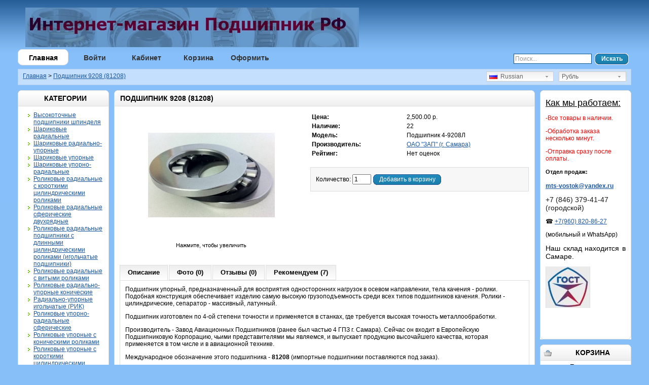

--- FILE ---
content_type: text/html; charset=utf-8
request_url: https://podshipnik-rf.ru/podshipnik-9208.php
body_size: 11577
content:
<?xml version="1.0" encoding="UTF-8"?>
<!DOCTYPE html PUBLIC "-//W3C//DTD XHTML 1.0 Strict//EN" "http://www.w3.org/TR/xhtml1/DTD/xhtml1-strict.dtd">
<html xmlns="http://www.w3.org/1999/xhtml" dir="ltr" lang="ru" xml:lang="ru">
<head>






<title>Подшипник 9208 (81208)</title>
<meta name="keywords" content="Роликовый подшипник, упорный подшипник, подшипник 9208" />
<meta name="description" content="Роликовый упорный подшипник основного конструктивного исполнения 9208. Продажа." />
<base href="https:///podshipnik-rf.ru/" />
<link href="https:///podshipnik-rf.ru/image/data/шариковые подшипники/шариковые радиальные/шариковые двухрядные подшипники/bearing.jpg" rel="icon" />
<link href="https://podshipnik-rf.ru/podshipnik-9208.php" rel="canonical" />
<link rel="stylesheet" type="text/css" href="catalog/view/theme/Moushe/stylesheet/stylesheet.css" />
<!--[if lt IE 7]>
<link rel="stylesheet" type="text/css" href="catalog/view/theme/default/stylesheet/ie6.css" />
<script type="text/javascript" src="catalog/view/javascript/DD_belatedPNG_0.0.8a-min.js"></script>
<script>
DD_belatedPNG.fix('img, #header .div3 a, #content .left, #content .right, .box .top');
</script>
<![endif]-->
<script type="text/javascript" src="catalog/view/javascript/jquery/jquery-1.3.2.min.js"></script>
<script type="text/javascript" src="catalog/view/javascript/jquery/thickbox/thickbox-compressed.js"></script>
<link rel="stylesheet" type="text/css" href="catalog/view/javascript/jquery/thickbox/thickbox.css" />
<script type="text/javascript" src="catalog/view/javascript/jquery/tab.js"></script>
<script type="text/javascript"><!--
function bookmark(url, title) {
	if (window.sidebar) { // firefox
    window.sidebar.addPanel(title, url, "");
	} else if(window.opera && window.print) { // opera
		var elem = document.createElement('a');
		elem.setAttribute('href',url);
		elem.setAttribute('title',title);
		elem.setAttribute('rel','sidebar');
		elem.click();
	} else if(document.all) {// ie
   		window.external.AddFavorite(url, title);
	}
}
//--></script>
</head>
<body>
<div id="container">
<div id="header">
  <div class="div1">
    <div class="div2">
            <a href="https://podshipnik-rf.ru/index.php?route=common/home"><img src="https:///podshipnik-rf.ru/image/data/Подшипники купить.jpg" title="Подшипник РФ: Продажа подшипников отечественных и импортных" alt="Подшипник РФ: Продажа подшипников отечественных и импортных" /></a>
          </div>
    
    <div class="div5">
      <div class="left"></div>
      <div class="right"></div>
      <div class="center">
       
    <div class="div4"><a href="https://podshipnik-rf.ru/index.php?route=common/home" id="tab_home">Главная</a>
            <a href="https:///podshipnik-rf.ru/index.php?route=account/login" id="tab_login">Войти</a>
            <a href="https:///podshipnik-rf.ru/index.php?route=account/account" id="tab_account">Кабинет</a><a href="https://podshipnik-rf.ru/index.php?route=checkout/cart" id="tab_cart">Корзина</a><a href="https:///podshipnik-rf.ru/index.php?route=checkout/shipping" id="tab_checkout">Оформить</a></div>
	    
	   <div id="search">
         <div class="div9">
                  <input type="text" value="Поиск..." id="filter_keyword" onclick="this.value = '';" onkeydown="this.style.color = '#000000'" style="color: #999;" />
                  </div>
         <div class="div10">&nbsp;&nbsp;<a onclick="moduleSearch();" class="button"><span>Искать</span></a></div>
        </div>
				
      </div>
    </div>
	
  </div>
  <div class="div6">
    <div class="left"></div>
    <div class="right"></div>
    <div class="center">
	        <div id="breadcrumb">
                <a href="https://podshipnik-rf.ru/index.php?route=common/home">Главная</a>
                 &gt; <a href="https://podshipnik-rf.ru/podshipnik-9208.php">Подшипник 9208 (81208)</a>
              </div>
      <div class="div7">
                <form action="https://podshipnik-rf.ru/index.php?route=common/home" method="post" enctype="multipart/form-data" id="currency_form">
          <div class="switcher">
                                                                                    <div class="selected"><a>Рубль</a></div>
                                    <div class="option">
                            <a onclick="$('input[name=\'currency_code\']').attr('value', 'EUR'); $('#currency_form').submit();">Euro</a>
                            <a onclick="$('input[name=\'currency_code\']').attr('value', 'USD'); $('#currency_form').submit();">US Dollar</a>
                            <a onclick="$('input[name=\'currency_code\']').attr('value', 'RUB'); $('#currency_form').submit();">Рубль</a>
                          </div>
          </div>
          <div style="display: inline;">
            <input type="hidden" name="currency_code" value="" />
            <input type="hidden" name="redirect" value="https://podshipnik-rf.ru/podshipnik-9208.php" />
          </div>
        </form>
                        <form action="https://podshipnik-rf.ru/index.php?route=common/home" method="post" enctype="multipart/form-data" id="language_form">
          <div class="switcher">
                                    <div class="selected"><a><img src="image/flags/ru.png" alt="Russian" />&nbsp;&nbsp;Russian</a></div>
                                    <div class="option">
                            <a onclick="$('input[name=\'language_code\']').attr('value', 'ru'); $('#language_form').submit();"><img src="image/flags/ru.png" alt="Russian" />&nbsp;&nbsp;Russian</a>
                          </div>
          </div>
          <div>
            <input type="hidden" name="language_code" value="" />
            <input type="hidden" name="redirect" value="https://podshipnik-rf.ru/podshipnik-9208.php" />
          </div>
        </form>
              </div>
    </div>
  </div>
</div>
<script type="text/javascript"><!-- 
function getURLVar(urlVarName) {
	var urlHalves = String(document.location).toLowerCase().split('?');
	var urlVarValue = '';
	
	if (urlHalves[1]) {
		var urlVars = urlHalves[1].split('&');

		for (var i = 0; i <= (urlVars.length); i++) {
			if (urlVars[i]) {
				var urlVarPair = urlVars[i].split('=');
				
				if (urlVarPair[0] && urlVarPair[0] == urlVarName.toLowerCase()) {
					urlVarValue = urlVarPair[1];
				}
			}
		}
	}
	
	return urlVarValue;
} 

$(document).ready(function() {
	route = getURLVar('route');
	
	if (!route) {
		$('#tab_home').addClass('selected');
	} else {
		part = route.split('/');
		
		if (route == 'common/home') {
			$('#tab_home').addClass('selected');
		} else if (route == 'account/login') {
			$('#tab_login').addClass('selected');	
		} else if (part[0] == 'account') {
			$('#tab_account').addClass('selected');
		} else if (route == 'checkout/cart') {
			$('#tab_cart').addClass('selected');
		} else if (part[0] == 'checkout') {
			$('#tab_checkout').addClass('selected');
		} else {
			$('#tab_home').addClass('selected');
		}
	}
});
//--></script>
<script type="text/javascript"><!--
$('#search input').keydown(function(e) {
	if (e.keyCode == 13) {
		moduleSearch();
	}
});

function moduleSearch() {	
	pathArray = location.pathname.split( '/' );
	
	url = 'https://podshipnik-rf.ru/';
		
	url += 'index.php?route=product/search';
		
	var filter_keyword = $('#filter_keyword').attr('value')
	
	if (filter_keyword) {
		url += '&keyword=' + encodeURIComponent(filter_keyword);
	}
	
	var filter_category_id = $('#filter_category_id').attr('value');
	
	if (filter_category_id) {
		url += '&category_id=' + filter_category_id;
	}
	
	location = url;
}
//--></script>
<script type="text/javascript"><!--
$('.switcher').bind('click', function() {
	$(this).find('.option').slideToggle('fast');
});
$('.switcher').bind('mouseleave', function() {
	$(this).find('.option').slideUp('fast');
}); 
//--></script><div id="column_left">
    <div class="box">
  <div class="top">Категории</div>
  <div id="category" class="middle"><ul><li><a href="https://podshipnik-rf.ru/vysokotochnye-podshipniki-shpindelya">Высокоточные подшипники шпинделя</a></li><li><a href="https://podshipnik-rf.ru/podshipniki-kacheniya-sharikovye-radialnye">Шариковые радиальные</a></li><li><a href="https://podshipnik-rf.ru/podshipniki-kacheniya-sharikovye-radialno-upornye">Шариковые радиально-упорные</a></li><li><a href="https://podshipnik-rf.ru/podshipniki-kacheniya-sharikovye-upornye">Шариковые упорные</a></li><li><a href="https://podshipnik-rf.ru/podshipniki-kacheniya-sharikovye-uporno-radialnye">Шариковые упорно-радиальные</a></li><li><a href="https://podshipnik-rf.ru/podshipniki-kacheniya-rolikovye-radialnye-s-korotkimi-cilindricheskimi-rolikami">Роликовые радиальные с короткими цилиндрическими роликами</a></li><li><a href="https://podshipnik-rf.ru/podshipniki-kacheniya-rolikovye-radialnye-sfericheskie-dvuhryadnye">Роликовые радиальные сферические двухрядные</a></li><li><a href="https://podshipnik-rf.ru/podshipniki-kacheniya-rolikovye-radialnye-podshipniki-s-dlinnymi-cilindricheskimi-rolikami-igolchatye-podshipniki">Роликовые радиальные подшипники с длинными цилиндрическими роликами (игольчатые подшипники)</a></li><li><a href="https://podshipnik-rf.ru/podshipniki-kacheniya-rolikovye-radialnye-s-vitymi-rolikami">Роликовые радиальные с витыми роликами</a></li><li><a href="https://podshipnik-rf.ru/podshipniki-kacheniya-rolikovye-radialno-upornye-konicheskie">Роликовые радиально-упорные конические</a></li><li><a href="https://podshipnik-rf.ru/podshipniki-kacheniya-radialno-upornye-igolchatye">Радиально-упорные игольчатые (РИК)</a></li><li><a href="https://podshipnik-rf.ru/rolikovye-uporno-radialnye">Роликовые упорно-радиальные сферические</a></li><li><a href="https://podshipnik-rf.ru/upornye-konicheskie">Роликовые упорные с коническими роликами</a></li><li><a href="https://podshipnik-rf.ru/podshipniki-kacheniya-rolikovye-upornye-s-korotkimi-cilindricheskimi-rolikami">Роликовые упорные с короткими цилиндрическими роликами</a></li><li><a href="https://podshipnik-rf.ru/podshipniki-skolzheniya">Подшипники скольжения (шарнирные)</a></li><li><a href="https://podshipnik-rf.ru/korpusnye-podshipniki">Корпусные подшипники</a></li><li><a href="https://podshipnik-rf.ru/vtulki-dlya-podshipnikov">Втулки для подшипников</a></li><li><a href="https://podshipnik-rf.ru/linejnye-podshipniki">Линейные подшипники</a></li><li><a href="https://podshipnik-rf.ru/stupichnye-podshipniki">Ступичные подшипники</a></li><li><a href="https://podshipnik-rf.ru/shariki-podshipnikov">Шарики от подшипников</a></li><li><a href="https://podshipnik-rf.ru/roliki-podshipnikov">Ролики от подшипников</a></li><li><a href="https://podshipnik-rf.ru/privodnye-cepi">Приводные цепи</a></li><li><a href="https://podshipnik-rf.ru/podshipnikovaya-smazka">Подшипниковая смазка</a></li><li><a href="https://podshipnik-rf.ru/lenta-konvejernaja">Конвейерная лента на транспортеры</a></li></ul></div>
  <div class="bottom">&nbsp;</div>
</div>
    <div class="box">
  <div class="top">Производители</div>
  <div class="middle" style="text-align: center;">
    <select onchange="location = this.value">
      <option value=""> --- Выберите --- </option>
                  <option value="https://podshipnik-rf.ru/index.php?route=product/manufacturer&amp;manufacturer_id=42">14ГПЗ Прокопьевск</option>
                        <option value="https://podshipnik-rf.ru/20 пз">20 ГПЗ (г. Курск)</option>
                        <option value="https://podshipnik-rf.ru/VBF">23 ГПЗ (VBF)</option>
                        <option value="https://podshipnik-rf.ru/index.php?route=product/manufacturer&amp;manufacturer_id=36">5 ГПЗ г. Томск</option>
                        <option value="https://podshipnik-rf.ru/7ГПЗ">7 ГПЗ г. Баку</option>
                        <option value="https://podshipnik-rf.ru/CRAFT">CRAFT BEARINGS (Литва)</option>
                        <option value="https://podshipnik-rf.ru/CX">CX (POLAND)</option>
                        <option value="https://podshipnik-rf.ru/index.php?route=product/manufacturer&amp;manufacturer_id=35">DKF DDR</option>
                        <option value="https://podshipnik-rf.ru/11 gpz">MPZ (11 ГПЗ)</option>
                        <option value="https://podshipnik-rf.ru/index.php?route=product/manufacturer&amp;manufacturer_id=43">MTM Сингапур</option>
                        <option value="https://podshipnik-rf.ru/SKF">SKF </option>
                        <option value="https://podshipnik-rf.ru/index.php?route=product/manufacturer&amp;manufacturer_id=40">URB Romania</option>
                        <option value="https://podshipnik-rf.ru/index.php?route=product/manufacturer&amp;manufacturer_id=41">ZKL Чехия</option>
                        <option value="https://podshipnik-rf.ru/ГПЗ">ООО &quot;ГПЗ&quot; г. Вологда</option>
                        <option value="https://podshipnik-rf.ru/index.php?route=product/manufacturer&amp;manufacturer_id=26">ООО &quot;СПЗ-3&quot; (3 ГПЗ)</option>
                        <option value="https://podshipnik-rf.ru/index.php?route=product/manufacturer&amp;manufacturer_id=28">Россия</option>
                        <option value="https://podshipnik-rf.ru/8">ХАРП (8 ГПЗ)</option>
                        <option value="https://podshipnik-rf.ru/index.php?route=product/manufacturer&amp;manufacturer_id=46">34ГПЗ Ростов-на-Дону</option>
                        <option value="https://podshipnik-rf.ru/index.php?route=product/manufacturer&amp;manufacturer_id=47">6 ГПЗ (г. Челябинск)</option>
                        <option value="https://podshipnik-rf.ru/index.php?route=product/manufacturer&amp;manufacturer_id=39">FAG (GERMANY)</option>
                        <option value="https://podshipnik-rf.ru/IBC">IBC Германия</option>
                        <option value="https://podshipnik-rf.ru/INA">INA Германия</option>
                        <option value="https://podshipnik-rf.ru/1 ГПЗ">АО &quot;МП&quot; (1 ГПЗ)</option>
                        <option value="https://podshipnik-rf.ru/АПП">АПП ГРУПП г. Москва</option>
                        <option value="https://podshipnik-rf.ru/SVPZ">СреднеВолжский (СВПЗ)</option>
                        <option value="https://podshipnik-rf.ru/index.php?route=product/manufacturer&amp;manufacturer_id=45">18ГПЗ Винница</option>
                        <option value="https://podshipnik-rf.ru/ASAHI">ASAHI Япония</option>
                        <option value="https://podshipnik-rf.ru/DURKOPP">DURKOPP (Германия)</option>
                        <option value="https://podshipnik-rf.ru/FK">FK CHINA</option>
                        <option value="https://podshipnik-rf.ru/FKD">FKD Китай</option>
                        <option value="https://podshipnik-rf.ru/FKL ">FKL Сербия</option>
                        <option value="https://podshipnik-rf.ru/FLT">FLT Польша</option>
                        <option value="https://podshipnik-rf.ru/ISB">ISB (Италия)</option>
                        <option value="https://podshipnik-rf.ru/KDF">KDF ITALY</option>
                        <option value="https://podshipnik-rf.ru/KOYO ">KOYO Япония</option>
                        <option value="https://podshipnik-rf.ru/LDI">LDI ITALY</option>
                        <option value="https://podshipnik-rf.ru/LK">LK CHINA</option>
                        <option value="https://podshipnik-rf.ru/NIS">NIS Сингапур</option>
                        <option value="https://podshipnik-rf.ru/NPZ">NPZ Китай</option>
                        <option value="https://podshipnik-rf.ru/NSK">NSK JAPAN</option>
                        <option value="https://podshipnik-rf.ru/NTN">NTN JAPAN</option>
                        <option value="https://podshipnik-rf.ru/SLZ">SLZ Китай</option>
                        <option value="https://podshipnik-rf.ru/SNR">SNR FRANCE</option>
                        <option value="https://podshipnik-rf.ru/STC ">STC Китай</option>
                        <option value="https://podshipnik-rf.ru/GPZ-2">ОАО &quot;ГПЗ-2&quot; (2 ГПЗ)</option>
                        <option value="https://podshipnik-rf.ru/rvz">РВЗ</option>
                        <option value="https://podshipnik-rf.ru/KG">KG ОАЭ</option>
                        <option value="https://podshipnik-rf.ru/TORQUE ">TORQUE Финляндия</option>
                        <option value="https://podshipnik-rf.ru/3 ГПЗ">ОАО &quot;СПЗ-3&quot; (3 ГПЗ)</option>
                        <option value="https://podshipnik-rf.ru/12gpz">12 ГПЗ г. Гомель</option>
                        <option value="https://podshipnik-rf.ru/index.php?route=product/manufacturer&amp;manufacturer_id=53">Donghua</option>
                        <option value="https://podshipnik-rf.ru/STEYR">STEYR AUSTRIA</option>
                        <option value="https://podshipnik-rf.ru/4 ГПЗ">ООО &quot;СПЗ-4&quot; (4 ГПЗ)</option>
                        <option value="https://podshipnik-rf.ru/ZWZ">ZWZ Китай</option>
                        <option value="https://podshipnik-rf.ru/10GPZ">ОАО &quot;10-ГПЗ&quot; (10 ГПЗ)</option>
                        <option value="https://podshipnik-rf.ru/9 ГПЗ">ОАО &quot;СПЗ&quot;  (9 ГПЗ)</option>
                        <option value="https://podshipnik-rf.ru/VPZ">ОАО &quot;ВПЗ&quot; (15 ГПЗ)</option>
                        <option value="https://podshipnik-rf.ru/Степногорский ПЗ">16 ГПЗ (г. Степногорск)</option>
                        <option value="https://podshipnik-rf.ru/VBF">ЗАО &quot;ВПЗ&quot; (23 ГПЗ)</option>
                        <option value="https://podshipnik-rf.ru/FBC ">FBC Китай</option>
                        <option value="https://podshipnik-rf.ru/China">Китай</option>
                        <option value="https://podshipnik-rf.ru/ЗАП">ОАО &quot;ЗАП&quot; (г. Самара)</option>
                        <option value="https://podshipnik-rf.ru/FBJ">FBJ Япония</option>
                        <option value="https://podshipnik-rf.ru/index.php?route=product/manufacturer&amp;manufacturer_id=38">Самарский Подшипник</option>
                        <option value="https://podshipnik-rf.ru/index.php?route=product/manufacturer&amp;manufacturer_id=44">SZPK (Санкт-Петербург)</option>
                        <option value="https://podshipnik-rf.ru/АМ">Актуальная Механика</option>
                </select>
  </div>
  <div class="bottom">&nbsp;</div>
</div>
    <div class="box">
  <div class="top">Ссылки</div>
  <div id="information" class="middle">
        <ul>
    	    	<li><a href="http://samip.ru/2011/01/подшипники-качения-общие-сведения/">Подшипники качения</a></li>
    	    </ul>
      </div>
  <div class="bottom">&nbsp;</div>
</div>
    <div class="box">
  <div class="top">Хиты продаж</div>
  <div class="middle">
        <table cellpadding="2" cellspacing="0" style="width: 100%;">
            <tr>
        <td valign="top" style="width:1px"><a href="https://podshipnik-rf.ru/shar-7.938"><img src="https:///podshipnik-rf.ru/image/cache/data/ подшипника-38x38.JPG" alt="Шарик подшипника 7,938" /></a></td>
        <td valign="top"><a href="https://podshipnik-rf.ru/shar-7.938">Шарик подшипника 7,938</a>
                    <br />
                    <span style="font-size: 11px; color: #900;">10.00 р.</span>
                    <a class="button_add_small" href="https://podshipnik-rf.ru/shar-7.938" title="Добавить в корзину" >&nbsp;</a>
          		  </td>
      </tr>
            <tr>
        <td valign="top" style="width:1px"><a href="https://podshipnik-rf.ru/rolik-2-7.8"><img src="https:///podshipnik-rf.ru/image/cache/data/raznoe/iglorolik-38x38.JPG" alt="Ролик подшипника 2*7,8 (2х8)" /></a></td>
        <td valign="top"><a href="https://podshipnik-rf.ru/rolik-2-7.8">Ролик подшипника 2*7,8 (2х8)</a>
                    <br />
                    <span style="font-size: 11px; color: #900;">6.00 р.</span>
                    <a class="button_add_small" href="https:///podshipnik-rf.ru/index.php?route=checkout/cart&amp;product_id=4720" title="Добавить в корзину" >&nbsp;</a>
          		  </td>
      </tr>
            <tr>
        <td valign="top" style="width:1px"><a href="https://podshipnik-rf.ru/rolik-5.5-9"><img src="https:///podshipnik-rf.ru/image/cache/data/raznoe/ цилиндрический короткий-38x38.JPG" alt="Ролик подшипника 5,5*9" /></a></td>
        <td valign="top"><a href="https://podshipnik-rf.ru/rolik-5.5-9">Ролик подшипника 5,5*9</a>
                    <br />
                    <span style="font-size: 11px; color: #900;">10.00 р.</span>
                    <a class="button_add_small" href="https://podshipnik-rf.ru/rolik-5.5-9" title="Добавить в корзину" >&nbsp;</a>
          		  </td>
      </tr>
            <tr>
        <td valign="top" style="width:1px"><a href="https://podshipnik-rf.ru/rolik-3-13.8"><img src="https:///podshipnik-rf.ru/image/cache/data/raznoe/iglorolik-38x38.JPG" alt="Ролик подшипника 3*13,8 (3х14)" /></a></td>
        <td valign="top"><a href="https://podshipnik-rf.ru/rolik-3-13.8">Ролик подшипника 3*13,8 (3х14)</a>
                    <br />
                    <span style="font-size: 11px; color: #900;">6.00 р.</span>
                    <a class="button_add_small" href="https:///podshipnik-rf.ru/index.php?route=checkout/cart&amp;product_id=4737" title="Добавить в корзину" >&nbsp;</a>
          		  </td>
      </tr>
            <tr>
        <td valign="top" style="width:1px"><a href="https://podshipnik-rf.ru/shar-12.303"><img src="https:///podshipnik-rf.ru/image/cache/data/ подшипника-38x38.JPG" alt="Шарик подшипника 12,303" /></a></td>
        <td valign="top"><a href="https://podshipnik-rf.ru/shar-12.303">Шарик подшипника 12,303</a>
                    <br />
                    <span style="font-size: 11px; color: #900;">20.00 р.</span>
                    <a class="button_add_small" href="https:///podshipnik-rf.ru/index.php?route=checkout/cart&amp;product_id=4674" title="Добавить в корзину" >&nbsp;</a>
          		  </td>
      </tr>
            <tr>
        <td valign="top" style="width:1px"><a href="https://podshipnik-rf.ru/rolik-2.5-9.8"><img src="https:///podshipnik-rf.ru/image/cache/data/raznoe/iglorolik-38x38.JPG" alt="Ролик подшипника 2,5*9,8 (2,5х10)" /></a></td>
        <td valign="top"><a href="https://podshipnik-rf.ru/rolik-2.5-9.8">Ролик подшипника 2,5*9,8 (2,5х10)</a>
                    <br />
                    <span style="font-size: 11px; color: #900;">6.00 р.</span>
                    <a class="button_add_small" href="https:///podshipnik-rf.ru/index.php?route=checkout/cart&amp;product_id=4728" title="Добавить в корзину" >&nbsp;</a>
          		  </td>
      </tr>
            <tr>
        <td valign="top" style="width:1px"><a href="https://podshipnik-rf.ru/podshipnik-8100.php"><img src="https:///podshipnik-rf.ru/image/cache/data/шариковые подшипники/podshipnik-upornyi-38x38.jpeg" alt="Подшипник 8100 (51100)" /></a></td>
        <td valign="top"><a href="https://podshipnik-rf.ru/podshipnik-8100.php">Подшипник 8100 (51100)</a>
                    <br />
                    <span style="font-size: 11px; color: #900;">42.00 р.</span>
                    <a class="button_add_small" href="https:///podshipnik-rf.ru/index.php?route=checkout/cart&amp;product_id=1855" title="Добавить в корзину" >&nbsp;</a>
          		  </td>
      </tr>
            <tr>
        <td valign="top" style="width:1px"><a href="https://podshipnik-rf.ru/rolik-3-15.8"><img src="https:///podshipnik-rf.ru/image/cache/data/raznoe/iglorolik-38x38.JPG" alt="Ролик подшипника 3*15,8 (3х16)" /></a></td>
        <td valign="top"><a href="https://podshipnik-rf.ru/rolik-3-15.8">Ролик подшипника 3*15,8 (3х16)</a>
                    <br />
                    <span style="font-size: 11px; color: #900;">6.00 р.</span>
                    <a class="button_add_small" href="https:///podshipnik-rf.ru/index.php?route=checkout/cart&amp;product_id=4738" title="Добавить в корзину" >&nbsp;</a>
          		  </td>
      </tr>
            <tr>
        <td valign="top" style="width:1px"><a href="https://podshipnik-rf.ru/podshipnik-180206.php"><img src="https:///podshipnik-rf.ru/image/cache/data/шариковые подшипники/шариковые радиальные/zakrytyi-podshipnik-38x38.jpeg" alt="Подшипник 180206 (6206-2RS)" /></a></td>
        <td valign="top"><a href="https://podshipnik-rf.ru/podshipnik-180206.php">Подшипник 180206 (6206-2RS)</a>
                    <br />
                    <span style="font-size: 11px; color: #900;">135.00 р.</span>
                    <a class="button_add_small" href="https://podshipnik-rf.ru/podshipnik-180206.php" title="Добавить в корзину" >&nbsp;</a>
          		  </td>
      </tr>
            <tr>
        <td valign="top" style="width:1px"><a href="https://podshipnik-rf.ru/shar-2"><img src="https:///podshipnik-rf.ru/image/cache/data/ подшипника-38x38.JPG" alt="Шарик подшипника 2" /></a></td>
        <td valign="top"><a href="https://podshipnik-rf.ru/shar-2">Шарик подшипника 2</a>
                    <br />
                    <span style="font-size: 11px; color: #900;">2.00 р.</span>
                    <a class="button_add_small" href="https://podshipnik-rf.ru/shar-2" title="Добавить в корзину" >&nbsp;</a>
          		  </td>
      </tr>
            <tr>
        <td valign="top" style="width:1px"><a href="https://podshipnik-rf.ru/rolik-2-9.8"><img src="https:///podshipnik-rf.ru/image/cache/data/raznoe/iglorolik-38x38.JPG" alt="Ролик подшипника 2*9,8 (2х10)" /></a></td>
        <td valign="top"><a href="https://podshipnik-rf.ru/rolik-2-9.8">Ролик подшипника 2*9,8 (2х10)</a>
                    <br />
                    <span style="font-size: 11px; color: #900;">6.00 р.</span>
                    <a class="button_add_small" href="https:///podshipnik-rf.ru/index.php?route=checkout/cart&amp;product_id=4733" title="Добавить в корзину" >&nbsp;</a>
          		  </td>
      </tr>
          </table>
      </div>
  <div class="bottom">&nbsp;</div>
</div>
  </div>
<div id="column_right">
    	<div style="margin-bottom: 10px;"><div style="height: 5px; background: url('catalog/view/theme/default/image/box_top2.png') no-repeat;">&nbsp;</div>
    <div style="text-align: left; border-left: 1px solid #DDDDDD; border-right: 1px solid #DDDDDD; background: #FFFFFF; padding: 10px;">
    <p>
	<span style="font-size:18px;"><u>Как мы работаем:</u></span></p>
<p>
	<span style="color:#f00;">-Все товары в наличии.</span></p>
<p>
	<span style="color:#f00;">-Обработка заказа несколько минут.</span></p>
<p>
	<span style="color:#f00;">-Отправка сразу после оплаты.</span></p>
<p>
	<strong><span style="font-size:11px;">Отдел продаж:</span></strong></p>
<p>
	<u><span style="color:#000080;"><span style="font-size:14px;"><strong><a href="mailto:mts-vostok@yandex.ru">mts-vostok@yandex.ru</a></strong></span></span></u></p>
<p>
	<span style="font-size:14px;"><span style="color: rgb(26, 26, 26); font-family: &quot;Open Sans&quot;, &quot;PT Sans&quot;, &quot;Helvetica Neue&quot;, Helvetica, Arial, sans-serif; text-align: center;">+7 (846) 379-41-47 (городской)</span></span></p>
<p>
	☎ <a href="tel:+7(960) 820-86-27">+7(960) 820-86-27</a></p>
<p>
	(мобильный и WhatsApp)</p>
<p style="text-align: justify;">
	<span style="font-size:14px;">Наш склад находится в Самаре.</span></p>
<p style="text-align: justify;">
	<img alt="ГОСТ" height="82" src="https://podshipnik-rf.ru/image/data/gost.JPG" width="89" /><br />
	<br />
	<noindex> <!--LiveInternet counter--><a href="//www.liveinternet.ru/click" target="_blank"><img alt="" height="15" id="licnt2E8C" src="[data-uri]" style="border:0" title="LiveInternet: показано число посетителей за сегодня" width="88" /></a><script>(function(d,s){d.getElementById("licnt2E8C").src=
"//counter.yadro.ru/hit?t26.1;r"+escape(d.referrer)+
((typeof(s)=="undefined")?"":";s"+s.width+"*"+s.height+"*"+
(s.colorDepth?s.colorDepth:s.pixelDepth))+";u"+escape(d.URL)+
";h"+escape(d.title.substring(0,150))+";"+Math.random()})
(document,screen)</script><!--/LiveInternet--></noindex></p>
<!-- Yandex.Metrika counter --><script type="text/javascript" >
   (function(m,e,t,r,i,k,a){m[i]=m[i]||function(){(m[i].a=m[i].a||[]).push(arguments)};
   m[i].l=1*new Date();k=e.createElement(t),a=e.getElementsByTagName(t)[0],k.async=1,k.src=r,a.parentNode.insertBefore(k,a)})
   (window, document, "script", "https://mc.yandex.ru/metrika/tag.js", "ym");

   ym(67482514, "init", {
        clickmap:true,
        trackLinks:true,
        accurateTrackBounce:true,
        webvisor:true,
        ecommerce:"dataLayer"
   });
</script><noscript><div><img src="https://mc.yandex.ru/watch/67482514" style="position:absolute; left:-9999px;" alt="" /></div></noscript><!-- /Yandex.Metrika counter -->  </div>
  <div style="height: 5px; background: url('catalog/view/theme/default/image/box_bottom.png') no-repeat;">&nbsp;</div>
</div>
    <div id="module_cart" class="box">
  <div class="top"><img src="catalog/view/theme/default/image/basket.png" alt="" />Корзина</div>
  <div class="middle">
        <div style="text-align: center;">Пока пусто</div>
      </div>
  <div class="bottom">&nbsp;</div>
</div>
<script type="text/javascript" src="catalog/view/javascript/jquery/ajax_add.js"></script>

<script type="text/javascript"><!--

function getUrlParam(name) {
  var name = name.replace(/[\[]/,"\\\[").replace(/[\]]/,"\\\]");
  var regexS = "[\\?&]"+name+"=([^&#]*)";
  var regex = new RegExp(regexS);
  var results = regex.exec(window.location.href);
  if (results == null)
    return "";
  else
    return results[1];
}

$(document).ready(function () {
	$('.cart_remove').live('click', function () {
		if (!confirm('Подтвердить?')) {
			return false;
		}
		$(this).removeClass('cart_remove').addClass('cart_remove_loading');
		$.ajax({
			type: 'post',
			url: 'index.php?route=module/cart/callback',
			dataType: 'html',
			data: 'remove=' + this.id,
			success: function (html) {
				$('#module_cart .middle').html(html);
				if (getUrlParam('route').indexOf('checkout') != -1) {
					window.location.reload();
				}
			}
		});
	});
});
//--></script>    <div class="box">
  <div class="top"><img src="catalog/view/theme/default/image/special.png" alt="" />Специальные</div>
  <div class="middle">
      </div>
  <div class="bottom">&nbsp;</div>
</div>
    <div class="box">
  <div class="top">Информация</div>
  <div id="information" class="middle">
    <ul>
            <li><a href="https://podshipnik-rf.ru/index.php?route=information/information&amp;information_id=7">Оплата и доставка</a></li>
            <li><a href="https://podshipnik-rf.ru/about_us">О нас</a></li>
            <li><a href="https://podshipnik-rf.ru/index.php?route=information/information&amp;information_id=5">Условия соглашения</a></li>
            <li><a href="https://podshipnik-rf.ru/tu-etu-gost">Значения подшипников ТУ и ЕТУ</a></li>
            <li><a href="https://podshipnik-rf.ru/smazki-zakrytyh-podshipnikov">Смазки в закрытых подшипниках</a></li>
            <li><a href="https://podshipnik-rf.ru/index.php?route=information/contact">Наши контакты</a></li>
      <li><a href="https://podshipnik-rf.ru/index.php?route=information/sitemap">Карта сайта</a></li>
    </ul>
  </div>
  <div class="bottom">&nbsp;</div>
</div>    <div class="box">
  <div class="top">Рекомендуем</div>
  <div class="middle">
        <table cellpadding="2" cellspacing="0" style="width: 100%;">
            <tr>
        <td valign="top" style="width:1px"><a href="https://podshipnik-rf.ru/podshipnik-3610.php"><img src="https:///podshipnik-rf.ru/image/cache/data/Роликовые подшипники/2-rjad-rolik-podshipnik-38x38.gif" alt="Подшипник 3610 (22310)" /></a></td>
        <td valign="top"><a href="https://podshipnik-rf.ru/podshipnik-3610.php">Подшипник 3610 (22310)</a>
                    <br />
                    <span style="font-size: 11px; color: #900;">1,300.00 р.</span>
                    <a class="button_add_small" href="https://podshipnik-rf.ru/podshipnik-3610.php" title="Добавить в корзину" >&nbsp;</a>
                              <br />
          <img src="catalog/view/theme/default/image/stars_5.png" alt="5 из 5 баллов!" />
          </td>
      </tr>
            <tr>
        <td valign="top" style="width:1px"><a href="https://podshipnik-rf.ru/podshipnik-7610.php"><img src="https:///podshipnik-rf.ru/image/cache/data/Роликовые подшипники/rolikovyi-konicheskij-38x38.jpg" alt="Подшипник 7610 (32310)" /></a></td>
        <td valign="top"><a href="https://podshipnik-rf.ru/podshipnik-7610.php">Подшипник 7610 (32310)</a>
                    <br />
                    <span style="font-size: 11px; color: #900;">850.00 р.</span>
                    <a class="button_add_small" href="https:///podshipnik-rf.ru/index.php?route=checkout/cart&amp;product_id=1832" title="Добавить в корзину" >&nbsp;</a>
                    </td>
      </tr>
            <tr>
        <td valign="top" style="width:1px"><a href="https://podshipnik-rf.ru/podshipnik-11208.php"><img src="https:///podshipnik-rf.ru/image/cache/data/шариковые подшипники/Подшипник шариковый двухрядный со втулкой-38x38.jpg" alt="Подшипник 11208" /></a></td>
        <td valign="top"><a href="https://podshipnik-rf.ru/podshipnik-11208.php">Подшипник 11208</a>
                    <br />
                    <span style="font-size: 11px; color: #900;">470.00 р.</span>
                    <a class="button_add_small" href="https:///podshipnik-rf.ru/index.php?route=checkout/cart&amp;product_id=1939" title="Добавить в корзину" >&nbsp;</a>
                              <br />
          <img src="catalog/view/theme/default/image/stars_5.png" alt="5 из 5 баллов!" />
          </td>
      </tr>
            <tr>
        <td valign="top" style="width:1px"><a href="https://podshipnik-rf.ru/litol-24-1.php"><img src="https:///podshipnik-rf.ru/image/cache/data/смазка/Тара 21 кг-38x38.png" alt="Литол-24" /></a></td>
        <td valign="top"><a href="https://podshipnik-rf.ru/litol-24-1.php">Литол-24</a>
                    <br />
                    <span style="font-size: 11px; color: #900;">2,400.00 р.</span>
                    <a class="button_add_small" href="https:///podshipnik-rf.ru/index.php?route=checkout/cart&amp;product_id=2266" title="Добавить в корзину" >&nbsp;</a>
                    </td>
      </tr>
            <tr>
        <td valign="top" style="width:1px"><a href="https://podshipnik-rf.ru/podshipnik-436208.php"><img src="https:///podshipnik-rf.ru/image/cache/data/шариковые подшипники/Дуплексный подшипник-38x38.png" alt="Подшипник 436208" /></a></td>
        <td valign="top"><a href="https://podshipnik-rf.ru/podshipnik-436208.php">Подшипник 436208</a>
                    <br />
                    <span style="font-size: 11px; color: #900;">2,100.00 р.</span>
                    <a class="button_add_small" href="https://podshipnik-rf.ru/podshipnik-436208.php" title="Добавить в корзину" >&nbsp;</a>
                              <br />
          <img src="catalog/view/theme/default/image/stars_5.png" alt="5 из 5 баллов!" />
          </td>
      </tr>
            <tr>
        <td valign="top" style="width:1px"><a href="https://podshipnik-rf.ru/podshipnik-uc206.php"><img src="https:///podshipnik-rf.ru/image/cache/data/Подшипник корпусной UC-38x38.jpeg" alt="Подшипник UC206 (480206)" /></a></td>
        <td valign="top"><a href="https://podshipnik-rf.ru/podshipnik-uc206.php">Подшипник UC206 (480206)</a>
                    <br />
                    <span style="font-size: 11px; color: #900;">300.00 р.</span>
                    <a class="button_add_small" href="https://podshipnik-rf.ru/podshipnik-uc206.php" title="Добавить в корзину" >&nbsp;</a>
                    </td>
      </tr>
            <tr>
        <td valign="top" style="width:1px"><a href="https://podshipnik-rf.ru/cep-privodnaya-rolikovaya-pr-254-60-ili-pr-254-6000-ili-16a-1.php"><img src="https:///podshipnik-rf.ru/image/cache/data/Цепь со звездочкой-38x38.gif" alt="Цепь приводная роликовая ПР-25,4-60, или ПР-25,4-6000, или 16A-1" /></a></td>
        <td valign="top"><a href="https://podshipnik-rf.ru/cep-privodnaya-rolikovaya-pr-254-60-ili-pr-254-6000-ili-16a-1.php">Цепь приводная роликовая ПР-25,4-60, или ПР-25,4-6000, или 16A-1</a>
                    <br />
                    <span style="font-size: 11px; color: #900;">1,200.00 р.</span>
                    <a class="button_add_small" href="https:///podshipnik-rf.ru/index.php?route=checkout/cart&amp;product_id=2518" title="Добавить в корзину" >&nbsp;</a>
                    </td>
      </tr>
            <tr>
        <td valign="top" style="width:1px"><a href="https://podshipnik-rf.ru/podshipnikovyj-uzel-gwst-211-ppb40.php"><img src="https:///podshipnik-rf.ru/image/cache/data/gwst211-38x38.png" alt="Подшипниковый узел GWST 211 PPB40" /></a></td>
        <td valign="top"><a href="https://podshipnik-rf.ru/podshipnikovyj-uzel-gwst-211-ppb40.php">Подшипниковый узел GWST 211 PPB40</a>
                    <br />
                    <span style="font-size: 11px; color: #900;">4,700.00 р.</span>
                    <a class="button_add_small" href="https:///podshipnik-rf.ru/index.php?route=checkout/cart&amp;product_id=2527" title="Добавить в корзину" >&nbsp;</a>
                              <br />
          <img src="catalog/view/theme/default/image/stars_5.png" alt="5 из 5 баллов!" />
          </td>
      </tr>
          </table>
      </div>
  <div class="bottom">&nbsp;</div>
</div>
  </div>
<div id="content">
  <div class="top">
    <div class="left"></div>
    <div class="right"></div>
    <div class="center">
      <h1>Подшипник 9208 (81208)</h1>
    </div>
  </div>
  <div class="middle">
    <div style="width: 100%; margin-bottom: 30px;">
      <table style="width: 100%; border-collapse: collapse;">
        <tr>
          <td style="text-align: center; width: 250px; vertical-align: top;"><a href="https:///podshipnik-rf.ru/image/cache/data/Роликовые подшипники/Подшипник 9100 -500x500.JPG" title="Подшипник 9208 (81208)" class="thickbox" rel="gallery"><img src="https:///podshipnik-rf.ru/image/cache/data/Роликовые подшипники/Подшипник 9100 -250x250.JPG" title="Подшипник 9208 (81208)" alt="Подшипник 9208 (81208)" id="image" style="margin-bottom: 3px;" /></a><br />
            <span style="font-size: 11px;">Нажмите, чтобы увеличить</span></td>
          <td style="padding-left: 15px; width: 296px; vertical-align: top;"><table width="100%">
                            <tr>
                <td><b>Цена:</b></td>
                <td>                  2,500.00 р.                  </td>
              </tr>
                            <tr>
                <td><b>Наличие:</b></td>
                <td>22</td>
              </tr>
              <tr>
                <td><b>Модель:</b></td>
                <td>Подшипник 4-9208Л</td>
              </tr>
                            <tr>
                <td><b>Производитель:</b></td>
                <td><a href="https://podshipnik-rf.ru/ЗАП">ОАО &quot;ЗАП&quot; (г. Самара)</a></td>
              </tr>
                            			  <tr>
                <td><b>Рейтинг:</b></td>
                <td>                  Нет оценок                  </td>
              </tr>
			              </table>
            <br />
                        <form action="https://podshipnik-rf.ru/index.php?route=checkout/cart" method="post" enctype="multipart/form-data" id="product">
                                                                      <div class="content">
                Количество:                <input type="text" name="quantity" size="3" value="1" />
                <a onclick="$('#product').submit();" id="add_to_cart" class="button"><span>Добавить в корзину</span></a>
                              </div>
              <div>
                <input type="hidden" name="product_id" value="2786" />
                <input type="hidden" name="redirect" value="https://podshipnik-rf.ru/index.php?route=product/product&amp;product_id=2786" />                
              </div>
            </form>
            </td>
        </tr>
      </table>
    </div>
    <div class="tabs">
      <a tab="#tab_description">Описание</a>
      <a tab="#tab_image">Фото  (0)</a>
      <a tab="#tab_review">Отзывы (0)</a>      <a tab="#tab_related">Рекомендуем (7)</a>
    </div>
    <div id="tab_description" class="tab_page"><p>
	Подшипник упорный, предназначенный для восприятия односторонних нагрузок в осевом направлении, тела качения - ролики. Подобная конструкция обеспечивает изделию самую высокую грузоподъемность среди всех типов подшипников качения. Ролики - цилиндрические, сепаратор - массивный, латунный.</p>
<p>
	Подшипник изготовлен по 4-ой степени точности и применяется в станках, где требуется высокая точность металлообработки.</p>
<p>
	Производитель - Завод Авиационных Подшипников (ранее был частью 4 ГПЗ г. Самара). Сейчас он входит в Европейскую Подшипниковую Корпорацию, чьими представителями мы являемся, и выпускает продукцию высочайшего качества, которая применяется в том числе и в авиационной технике.</p>
<p>
	Международное обозначение этого подшипника - <strong>81208</strong>&nbsp;(импортные подшипники поставляются под заказ).&nbsp;</p>
<h2>
	Параметры подшипника 9208</h2>
<table border="\&quot;\\\&quot;" cellpadding="\&quot;\\\&quot;" cellspacing="\&quot;\\\&quot;" style="\&quot;\\\&quot;">
	<tbody>
		<tr>
			<td>
				Внутренний диаметр, мм (d)</td>
			<td>
				40</td>
		</tr>
		<tr>
			<td>
				Наружный диаметр, мм (D)</td>
			<td>
				68</td>
		</tr>
		<tr>
			<td>
				Ширина, мм (B)</td>
			<td>
				19</td>
		</tr>
		<tr>
			<td>
				Масса, кг</td>
			<td>
				0,336</td>
		</tr>
		<tr>
			<td>
				Динамическая грузоподъемность, кН</td>
			<td>
				76,5</td>
		</tr>
		<tr>
			<td>
				Номинальная частота вращения, 1/мин</td>
			<td>
				1900</td>
		</tr>
	</tbody>
</table>
<p>
	Соответствует ГОСТ 520-2011.</p>
<div>
	&nbsp;</div>
<hr />
<p>
	<span style="color: rgb(0, 0, 0); font-family: Arial, Helvetica, sans-serif;">Как и все прочие подшипники качения и скольжения, упорный шариковый&nbsp;</span><strong style="color: rgb(0, 0, 0); font-family: Arial, Helvetica, sans-serif;">подшипник 9208&nbsp;</strong><span style="color: rgb(0, 0, 0); font-family: Arial, Helvetica, sans-serif;">можно купить онлайн (для этого необходимо зарегистрироваться, счет Вам придет по электронной почте через некоторое время) или позвонив по указанным на сайте телефонам (работаем только по безналичному расчету с организациями).</span></p>
<p style="font-family: Arial, Helvetica, sans-serif; margin-top: 0px; color: rgb(0, 0, 0);">
	При заказе указывайте, пожалуйста, ИНН Вашего юридического лица для выставления счета. Отгрузки по регионам осуществляем ежедневно при помощи транспортных компаний или курьерских служб, с Почтой России не работаем!</p>
<p style="font-family: Arial, Helvetica, sans-serif; margin-top: 0px; color: rgb(0, 0, 0);">
	<u>После оплаты счета обязательно сообщите Ваши точные реквизиты для оформления документов. Отгрузка осуществляется в день поступления денег на наш расчетный счет или утром следующего дня.</u></p>
</div>
        <div id="tab_review" class="tab_page">
      <div id="review"></div>
      <div class="heading" id="review_title">Написать отзыв</div>
      <div class="content"><b>Ваше Имя:</b><br />
        <input type="text" name="name" value="" />
        <br />
        <br />
        <b>Ваш отзыв:</b>
        <textarea name="text" style="width: 98%;" rows="8"></textarea>
        <span style="font-size: 11px;"><span style="color: #FF0000;">Заметка:</span> HTML теги не принимаются! Используйте обычный текст.</span><br />
        <br />
        <b>Рейтинг:</b> <span>Плохо</span>&nbsp;
        <input type="radio" name="rating" value="1" style="margin: 0;" />
        &nbsp;
        <input type="radio" name="rating" value="2" style="margin: 0;" />
        &nbsp;
        <input type="radio" name="rating" value="3" style="margin: 0;" />
        &nbsp;
        <input type="radio" name="rating" value="4" style="margin: 0;" />
        &nbsp;
        <input type="radio" name="rating" value="5" style="margin: 0;" />
        &nbsp; <span>Хорошо</span><br />
        <br />
        <b>Введите код, указанный на картинке:</b><br />
        <input type="text" name="captcha" value="" autocomplete="off" />
        <br />
        <img src="index.php?route=product/product/captcha" id="captcha" /></div>
      <div class="buttons">
        <table>
          <tr>
            <td align="right"><a onclick="review();" class="button"><span>Вперед</span></a></td>
          </tr>
        </table>
      </div>
    </div>
        <div id="tab_image" class="tab_page">
            <div style="background: #F7F7F7; border: 1px solid #DDDDDD; padding: 10px; margin-bottom: 10px;">Нет дополнительных изображений.</div>
          </div>
    <div id="tab_related" class="tab_page">
            <table class="list">
                <tr>
                    <td width="25%">            <a href="https://podshipnik-rf.ru/podshipnik-8107.php"><img src="https:///podshipnik-rf.ru/image/cache/data/шариковые подшипники/podshipnik-upornyi-120x120.jpeg" title="Подшипник 8107 (51107)" alt="Подшипник 8107 (51107)" /></a><br />
            <a href="https://podshipnik-rf.ru/podshipnik-8107.php">Подшипник 8107 (51107)</a><br />
            <span style="color: #999; font-size: 11px;">Подшипник 8107</span><br />
                                    <span style="color: #900; font-weight: bold;">90.00 р.</span>
            			<a class="button_add_small" href="https:///podshipnik-rf.ru/index.php?route=checkout/cart&product_id=1862" title="Добавить в корзину" >&nbsp;</a>
                        <br />
                        </td>
                    <td width="25%">            <a href="https://podshipnik-rf.ru/podshipnik-8108.php"><img src="https:///podshipnik-rf.ru/image/cache/data/шариковые подшипники/podshipnik-upornyi-120x120.jpeg" title="Подшипник 8108 (51108)" alt="Подшипник 8108 (51108)" /></a><br />
            <a href="https://podshipnik-rf.ru/podshipnik-8108.php">Подшипник 8108 (51108)</a><br />
            <span style="color: #999; font-size: 11px;">Подшипник 8108</span><br />
                                    <span style="color: #900; font-weight: bold;">120.00 р.</span>
            			<a class="button_add_small" href="https:///podshipnik-rf.ru/index.php?route=checkout/cart&product_id=1863" title="Добавить в корзину" >&nbsp;</a>
                        <br />
                        <img src="catalog/view/theme/default/image/stars_5.png" alt="5 из 5 баллов!" />
                        </td>
                    <td width="25%">            <a href="https://podshipnik-rf.ru/podshipnik-8207.php"><img src="https:///podshipnik-rf.ru/image/cache/data/шариковые подшипники/podshipnik-upornyi-120x120.jpeg" title="Подшипник 8207 (51207)" alt="Подшипник 8207 (51207)" /></a><br />
            <a href="https://podshipnik-rf.ru/podshipnik-8207.php">Подшипник 8207 (51207)</a><br />
            <span style="color: #999; font-size: 11px;">Подшипник 8207</span><br />
                                    <span style="color: #900; font-weight: bold;">160.00 р.</span>
            			<a class="button_add_small" href="https://podshipnik-rf.ru/podshipnik-8207.php" title="Добавить в корзину" >&nbsp;</a>
                        <br />
                        </td>
                    <td width="25%">            <a href="https://podshipnik-rf.ru/podshipnik-8208.php"><img src="https:///podshipnik-rf.ru/image/cache/data/шариковые подшипники/podshipnik-upornyi-120x120.jpeg" title="Подшипник 8208 (51208)" alt="Подшипник 8208 (51208)" /></a><br />
            <a href="https://podshipnik-rf.ru/podshipnik-8208.php">Подшипник 8208 (51208)</a><br />
            <span style="color: #999; font-size: 11px;">Подшипник 8208Н</span><br />
                                    <span style="color: #900; font-weight: bold;">160.00 р.</span>
            			<a class="button_add_small" href="https:///podshipnik-rf.ru/index.php?route=checkout/cart&product_id=1893" title="Добавить в корзину" >&nbsp;</a>
                        <br />
                        </td>
                  </tr>
                <tr>
                    <td width="25%">            <a href="https://podshipnik-rf.ru/podshipnik-8307.php"><img src="https:///podshipnik-rf.ru/image/cache/data/шариковые подшипники/Упорный подшипник 8300-120x120.jpg" title="Подшипник 8307 (51307)" alt="Подшипник 8307 (51307)" /></a><br />
            <a href="https://podshipnik-rf.ru/podshipnik-8307.php">Подшипник 8307 (51307)</a><br />
            <span style="color: #999; font-size: 11px;">Подшипник 8307</span><br />
                                    <span style="color: #900; font-weight: bold;">350.00 р.</span>
            			<a class="button_add_small" href="https:///podshipnik-rf.ru/index.php?route=checkout/cart&product_id=1914" title="Добавить в корзину" >&nbsp;</a>
                        <br />
                        </td>
                    <td width="25%">            <a href="https://podshipnik-rf.ru/podshipnik-8308.php"><img src="https:///podshipnik-rf.ru/image/cache/data/шариковые подшипники/Упорный подшипник 8300-120x120.jpg" title="Подшипник 8308 (51308)" alt="Подшипник 8308 (51308)" /></a><br />
            <a href="https://podshipnik-rf.ru/podshipnik-8308.php">Подшипник 8308 (51308)</a><br />
            <span style="color: #999; font-size: 11px;">Подшипник 8308</span><br />
                                    <span style="color: #900; font-weight: bold;">400.00 р.</span>
            			<a class="button_add_small" href="https:///podshipnik-rf.ru/index.php?route=checkout/cart&product_id=1915" title="Добавить в корзину" >&nbsp;</a>
                        <br />
                        </td>
                    <td width="25%">            <a href="https://podshipnik-rf.ru/podshipnik-9108.php"><img src="https:///podshipnik-rf.ru/image/cache/data/Роликовые подшипники/Подшипник 9100 -120x120.JPG" title="Подшипник 9108 (81108)" alt="Подшипник 9108 (81108)" /></a><br />
            <a href="https://podshipnik-rf.ru/podshipnik-9108.php">Подшипник 9108 (81108)</a><br />
            <span style="color: #999; font-size: 11px;">Подшипник 4-9108Л</span><br />
                                    <span style="color: #900; font-weight: bold;">2,100.00 р.</span>
            			<a class="button_add_small" href="https:///podshipnik-rf.ru/index.php?route=checkout/cart&product_id=2778" title="Добавить в корзину" >&nbsp;</a>
                        <br />
                        </td>
                    <td width="25%"></td>
                  </tr>
              </table>
          </div>
  </div>
  <div class="bottom">
    <div class="left"></div>
    <div class="right"></div>
    <div class="center"></div>
  </div>
    <div class="tags">Метки:    <a href="https://podshipnik-rf.ru/index.php?route=product/search&keyword=Роликовый упорный">Роликовый упорный</a>, 
    </div>
  </div>
<script type="text/javascript"><!--
$('#review .pagination a').live('click', function() {
	$('#review').slideUp('slow');
		
	$('#review').load(this.href);
	
	$('#review').slideDown('slow');
	
	return false;
});			

$('#review').load('index.php?route=product/product/review&product_id=2786');

function review() {
	$.ajax({
		type: 'POST',
		url: 'index.php?route=product/product/write&product_id=2786',
		dataType: 'json',
		data: 'name=' + encodeURIComponent($('input[name=\'name\']').val()) + '&text=' + encodeURIComponent($('textarea[name=\'text\']').val()) + '&rating=' + encodeURIComponent($('input[name=\'rating\']:checked').val() ? $('input[name=\'rating\']:checked').val() : '') + '&captcha=' + encodeURIComponent($('input[name=\'captcha\']').val()),
		beforeSend: function() {
			$('.success, .warning').remove();
			$('#review_button').attr('disabled', 'disabled');
			$('#review_title').after('<div class="wait"><img src="catalog/view/theme/default/image/loading_1.gif" alt="" /> Подождите пожалуйста!</div>');
		},
		complete: function() {
			$('#review_button').attr('disabled', '');
			$('.wait').remove();
		},
		success: function(data) {
			if (data.error) {
				$('#review_title').after('<div class="warning">' + data.error + '</div>');
			}
			
			if (data.success) {
				$('#review_title').after('<div class="success">' + data.success + '</div>');
								
				$('input[name=\'name\']').val('');
				$('textarea[name=\'text\']').val('');
				$('input[name=\'rating\']:checked').attr('checked', '');
				$('input[name=\'captcha\']').val('');
			}
		}
	});
}
//--></script>
<script type="text/javascript"><!--
$.tabs('.tabs a'); 
//--></script>
<div id="footer">
&nbsp;

<p style="text-align: center;">Контакты отдела продаж:</p>
<p style="text-align: center;"><span style="text-decoration: underline;"><span style="color: #000080;"><span style="font-size: 20px;"><strong><a href="mailto:mts-vostok@yandex.ru">mts-vostok@yandex.ru</a></strong></span></span></span></p>
<p style="text-align: center;">☎ <a href="tel:+7(960) 820-86-27">+7(960) 820-86-27</a></p>
<p style="text-align: center;"></p>

﻿

<center>  
<a href="https://podshipnik-rf.ru/">Интернет-магазин подшипников "Подшипник РФ"</a>. Все права защищены  </center><br/> </div>
  </div>
<noindex>



<!-- begin of Top100 code -->

<script id="top100Counter" type="text/javascript" src="http://counter.rambler.ru/top100.jcn?2639037"></script>
<noscript>
<a rel="nofollow" href="http://top100.rambler.ru/navi/2639037/">
<img src="http://counter.rambler.ru/top100.cnt?2639037" alt="Rambler's Top100" border="0" />
</a>

</noscript>
<!-- end of Top100 code -->

</noindex>
<script src="//code-ya.jivosite.com/widget/gOxrKNHk3u" async></script>

</body></html> 

--- FILE ---
content_type: text/html; charset=utf-8
request_url: https://podshipnik-rf.ru/index.php?route=product/product/captcha
body_size: 2088
content:
���� JFIF      �� >CREATOR: gd-jpeg v1.0 (using IJG JPEG v62), default quality
�� C 		
 $.' ",#(7),01444'9=82<.342�� C			2!!22222222222222222222222222222222222222222222222222��  # �" ��           	
�� �   } !1AQa"q2���#B��R��$3br�	
%&'()*456789:CDEFGHIJSTUVWXYZcdefghijstuvwxyz���������������������������������������������������������������������������        	
�� �  w !1AQaq"2�B����	#3R�br�
$4�%�&'()*56789:CDEFGHIJSTUVWXYZcdefghijstuvwxyz��������������������������������������������������������������������������   ? �?�/·^���ǆ�i��L�y$��&gc�I+�I�5�� '�� �T�� �]� G�?�xk��V��)k���O� Щ�� ��&��A<� B��� �����*+����y�����I]������x?�V��<-�粍:��v�G�:�/�"~��8A� �j����}+�b�q��¨בS6����VZ�c���nI	�m[���B	�|�g�O� Щ�� ��&���ǖ�n.#���/�I�6���������ߍ���O�����m[m:�AΠ���wH���wd��15ۆ�*��ՙ�)������A<� B��� ����?���
���� �jM��/��4����f��hZn�����s�d� $S>:��-ll���kE����c󣀮�2BΨ��%�c��k�ܱ� '�� �T�� �]� G� �� �SC� �t?�MS_�z,�]�ժ]��^�H����N��#x؀�1˖!@��
�o�z,Z]���]�^Y\It�#�����HԐ�A�%H��`�� �� �SC� �t?�M#����;�[AUQ��O� =~�A�,L��wVwz~�h�'�/<��X��ȅ��9�;H ��ymCS���]I�nv�U���vapr��쉔�uxS�S�#�@�ܒ��p *�� �� �SC� �t?�MpU���sZ����8Ef �}>�N����k�y��%>��� �� �SC� �t?�M��x?��M� �� �5�Q^Yg��}�փ�x��K�4��S�K[T���R��d�aEj~���O4� �
�� ����=���O<5� `�_���W?�O�'�� �U���Z�( �9]@4��O����֬��I
(i�8���YV��7�~�<�VR���u����(��=�5���?����O�_�� �o��� �N�6��/�����Z=w����4�zMN)PXE��˹J4�m�-ʤ�� ~�`	8k��Ξl��1�	'!�~\q�:�p�Ԫ�m����s���q>+�o�/�5mr�Q���:$���&�$�ݚ&[b%\4�����W�0D����>�m�o�U���I��H�X����E^`Н͵p�Q^���w:.�k�.}+K�=��MN+YcԢ���.J��Ý� ���8� c��i���u��7�׷�X�é�^�0��w�0�hUR{%�vs��E�XW�嶏M[Cs�@`��C&��Ej*�xD�8bY��v~2��Hb��G��Ny�?/R?ˌ���r��c=)�D�̐ƻ�����2O��'��zf��,��&�=���:���6�� h`�u'�|ժ�Z�:�q���lx� �� $�O� ���*Z(����i� ��� EKEf3�,>/��Lӭ�,��.��$��$j(FJd�֬����� C�I[� �(��o�?��J�� ��� ���?�%o� �袀3�>(���V�m\3��i���� ������_�MVn�9;���r|��Q��M�|L5a�sͬ$~�Z�~!� ��� �V� �n�*��Z*���K��]�� �a� �+�7G�.߈�0� 䕿� ����.߈�0� 䕿� ��o�?��J�� ��E 5�5|A�_�0T�ېG����� ����
� �_�MU¤��d��/�� �+� ���5b�⏌�'�j�% �����)�U:�Z������� ��������� �t����� C�I[� �(��c���'��]�Ga�j�k��Q2��� ��:(��?��

--- FILE ---
content_type: text/css
request_url: https://podshipnik-rf.ru/catalog/view/theme/Moushe/stylesheet/stylesheet.css
body_size: 2142
content:
html {
	overflow: -moz-scrollbars-vertical;
	margin: 0;
	padding: 0;
}
* {
	font-family: Arial, Helvetica, sans-serif;
}
body {
	background: #87bff9 url('../image/fon.jpg') repeat-x;
 	margin: 0px;
	padding: 0px;
	text-align: center;
}
body, td, th, input, textarea, select, a {
	font-size: 12px;
}
form {
	padding: 0;
	margin: 0;
	display: inline;
}
input, textarea, select {
	margin: 3px 0px;
}
a, a:visited {
	color: #1B57A3;
	text-decoration: underline;
	cursor: pointer;
}
a:hover {
	text-decoration: none;
}
a img {
	border: none;
}
p {
	margin-top: 0px;
}
/* layout */
#container {
    width: 1210px;
	margin-left: auto;
	margin-right: auto;
	text-align: left;
}
#header .div2 {
	float: left;
	padding-top: 15px;
	padding-left: 15px;
}

#header .div4 {
	width: 510px;
	float: left;
	height: 32px;
	padding: 1px 0px 0px 0;
}
#header .div4 a {
	float: left;
	margin-right: 2px;
	width: 100px;
	height: 18px;
	padding-top: 9px;
	padding-bottom: 9px;
	text-align: center;
	color: #333333;
	text-decoration: none;
	font-size: 14px;
	font-weight: bold;
	position: relative;
	z-index: 1;
}
#header .div4 a.selected {
	background: url('../image/tab_1.png') no-repeat;
	color: #000;
	padding-bottom: 10px;
	z-index: 3;
}
#header .div5 {
	clear: both;
	height: 40px;
}
#header .div6 {
	clear: both;
	margin-bottom: 10px;
}
#header .div6 .left {
	background: url('../image/header_2_left.png') no-repeat;
	width: 5px;
	height: 32px;
	float: left;
}
#header .div6 .right {
	background: url('../image/header_2_right.png') no-repeat;
	width: 5px;
	height: 32px;
	float: right;
}
#header .div6 .center {
	background: url('../image/header_2_center.png') repeat-x;
	height: 32px;
	margin-left: 5px;
	margin-right: 5px;
	padding-left: 5px;
	padding-right: 5px;
}
#header .div7 {
	float: right;
	padding-top: 2px;
}

#header .div9 {
	float: left;
}
#header .div10 {
	float: left; 
	margin-top: 2px;	
}
#search {
	padding-top: 7px;
	padding-left: 5px;
	color: #FFF;
	font-weight: bold;
	float: right;
}
#search select {
	border: 1px solid #0A5391;
	padding: 1px;
}
#search a {
	color: #FFF;
}
#search input {
	border: 1px solid #0A5391;
	padding: 2px;
}
#breadcrumb {
	float: left;
	padding-top: 7px;
	padding-bottom: 11px;
	height: 13px;
	margin-bottom: 10px;
	color: #000000;
}
.switcher {
	float: right;	
	margin-top: 3px;
	margin-left: 10px;
}
.switcher a {
	text-decoration: none;
	display: block;
}
.switcher .selected {
	background: #FFFFFF url('../image/switcher.png') repeat-x;
}
.switcher .selected a {
	border: 1px solid #CCCCCC;
	background: url('../image/arrow_down.png') 116px center no-repeat;
	color: #666666;
	padding: 2px 5px 2px 5px;
	width: 121px;
}
.switcher .selected a:hover {
	background: #F0F0F0 url('../image/arrow_down.png') 116px center no-repeat;
}
.switcher .option {	
	position: absolute;
	z-index: 3;
	border-left: 1px solid #CCCCCC;
	border-right: 1px solid #CCCCCC;
	border-bottom: 1px solid #CCCCCC;
	background-color: #EEEEEE;
	display: none;
	width: 131px;
}
.switcher .option a {
	color: #000;
	padding: 3px 5px 3px 5px;
}
.switcher .option a:hover {
	background: #FFC;
}
.switcher img {
	position: relative;
	top: 1px;
}
#column_left {
	float: left;
	width: 180px;
	margin-right: 10px;
	clear: left;
}
#column_right {
	float: right;
	width: 180px;
	margin-left: 10px;
	clear: right;
}
#content {
	margin-left: 190px;
	margin-right: 190px;
	margin-bottom: 10px;
}
#content .top .left {
	background: url('../image/content_top_left.png') no-repeat;
	width: 5px;
	height: 32px;
	float: left;
}
#content .top .right {
	background: url('../image/content_top_right.png') no-repeat;
	width: 5px;
	height: 32px;
	float: right;
}
#content .top .center {
	background: url('../image/content_top_center.png') repeat-x;
	margin-left: 5px;
	margin-right: 5px;
}
#content .top h1, .heading {
	padding: 8px 0px 8px 7px;
}
#content h1, .heading {
	color: #000000;
	font-size: 14px;
	font-family: Arial, Helvetica, sans-serif;
	font-weight: bold;
	text-transform: uppercase;
	margin: 0px;
}
#content .middle {
	border-left: 1px solid #DDDDDD;
	border-right: 1px solid #DDDDDD;
	background: #FFFFFF;
	padding: 10px 10px 1px 10px;
	min-height: 30px;
}
#content .bottom .left {
	background: url('../image/content_bottom_left.png') no-repeat;
	width: 5px;
	height: 5px;
	float: left;
}
#content .bottom .right {
	background: url('../image/content_bottom_right.png') no-repeat;
	width: 5px;
	height: 5px;
	float: right;
}
#content .bottom .center {
	background: url('../image/content_bottom_center.png') repeat-x;
	height: 5px;
	margin: 0 5px 10px 5px;
}
.box {
	margin-bottom: 10px;
	background: url('../image/box_top.png') no-repeat;
}
.box .top {
	padding: 8px 0px 8px 7px;
	color: #000000;
	font-size: 14px;
	font-family: Arial, Helvetica, sans-serif;
	font-weight: bold;
	text-transform: uppercase;
	text-align: center;
}
.box .top img {
	float: left;
	margin-right: 5px;
}
.box .middle {
	border-left: 1px solid #DDDDDD;
	border-right: 1px solid #DDDDDD;
	background: #FFFFFF;
	padding: 10px;
}
.box .bottom {
	height: 5px;
	background: url('../image/box_bottom.png') no-repeat;
}
.success {
	padding: 5px 0px;
	margin-bottom: 10px;
	background: #E4F1C9;
	border: 1px solid #A5BD71;
	font-size: 11px;
	font-family: Verdana, Geneva, sans-serif;
	text-align: center;
}
.warning {
	padding: 5px 0px;
	margin-bottom: 10px;
	background: #FFDFE0;
	border: 1px solid #FF9999;
	font-size: 11px;
	font-family: Verdana, Geneva, sans-serif;
	text-align: center;
}
.wait {
	padding: 5px 0px;
	margin-bottom: 10px;
	background: #FBFAEA;
	border: 1px solid #EFEBAA;
	font-size: 11px;
	font-family: Verdana, Geneva, sans-serif;
	text-align: center;
}
.required {
	color: #FF0000;
	font-weight: bold;
}
.error {
	color: #FF0000;
	display: block;
}
.help {
	cursor: pointer;
}
.tooltip {
	border: 1px solid #FDDA5C;
	background: #FBFF95;
	padding: 5px;
	font-size: 11px;
	width: 250px;
}
.clear { /* generic container (i.e. div) for floating buttons */
	overflow: hidden;
	width: 100%;
}
.button {
	padding-left: 8px;
	display: inline-block;
	margin-right: 5px;
	background: url('../image/button_left.png') top left no-repeat;
	text-decoration: none;
	color:#FFF;
}
.button span {
	color: #FFF;
	display: block;
	padding: 4px 12px 5px 5px;
	background: url('../image/button_right.png') top right no-repeat;
}
.buttons {
	background: #F8F8F8;
	border: 1px solid #DDDDDD;
	padding: 5px;
	margin-bottom: 10px;
}
.buttons input {
	padding: 0px;
	margin: 0px;
}
.buttons table {
	width: 100%;
	border-collapse: collapse;
}
.buttons table td {
	vertical-align: middle;
}
.content {
	background: #F7F7F7;
	border: 1px solid #DDDDDD;
	padding: 10px;
	margin-top: 3px;
	margin-bottom: 10px;
}
.list {
	margin-bottom: 10px;
	width: 100%;
}
.list td {
	text-align: center;
	vertical-align: top;
	padding-bottom: 10px;
}
.sort {
	margin-bottom: 10px;
	background: #F8F8F8;
	height: 30px;
	width: 100%;
}
.sort .div1 {
	float: right;
	margin-left: 5px;
	padding-top: 6px;
	padding-right: 9px;
}
.sort .div2 {
	text-align: right;
	padding-top: 9px;
}
.sort select {
	font-size: 11px;
	margin: 0;
	padding: 0;
}
.pagination {
	display: inline-block;
	width: 100%;
	background: #F8F8F8;
	margin-bottom: 10px;
}
.pagination .links, .pagination .results {
	padding: 7px;
}
.pagination .links {
	float: left;
}
.pagination .links a {
	border: 1px solid #CCCCCC;
	padding: 4px 7px;
	text-decoration: none;
	color: #000000;
}
.pagination .links b {
	border: 1px solid #CCCCCC;
	padding: 4px 7px;
	text-decoration: none;
	color: #000000;
	background: #FFFFFF;
}
.pagination .results {
	float: right;
}
.tabs {
	width: 100%;
	height: 31px;
	margin-bottom: 0px;
}
.tabs a {
	float: left;
	display: block;
	padding: 6px 15px 7px 15px;
	margin-right: 2px;
	border-top: 1px solid #DDDDDD;
	border-bottom: 1px solid #DDDDDD;
	border-left: 1px solid #DDDDDD;
	border-right: 1px solid #DDDDDD;
	background: #FFFFFF url('../image/tab_3.png') repeat-x;
	color: #000000;
	font-weight: bold;
	font-size: 13px;
	text-decoration: none;
	z-index: 1;
	position: relative;
	top: 1px;
}
.tabs a.selected {
	background: #FFFFFF url('../image/tab_3.png') repeat-x;
	border-bottom: 0px;
	padding-bottom: 8px;
	z-index: 3;
}
.tab_page {
	border: 1px solid #DDDDDD;
	background: #FFFFFF;
	padding: 10px;
	display: block;
	z-index: 2;
	margin-bottom: 10px;
}
#footer {
	width: 100%;
	clear: both;
	padding-top: 5px;
	border-top: 1px solid #DDDDDD;
}
#footer .div1 {
	float: left;
	text-align: left;
}
#footer .div2 {
	float: right;
	text-align: right;
}
#category ul {
	margin-top: 0px;
	margin-bottom: 0px;
	margin-left: 8px;
	padding-left: 12px;
	list-style: url('../image/bullet_1.png');
}
#information ul {
	margin-top: 0px;
	margin-bottom: 0px;
	margin-left: 8px;
	padding-left: 12px;
	list-style: url('../image/bullet_2.png');
}
.cart {
	border-collapse: collapse;
	width: 100%;
	border: 1px solid #EEEEEE;
	margin-bottom: 10px;
}
.cart th {
	background: #EEEEEE;
	padding: 5px;
	font-weight: normal;
}
.cart td {
	padding: 5px;
}
.tags, .tags a {
	font-style: italic;
	font-size: x-small;
}
#module_cart .middle {
	padding: 5px;
}
.cart_module_total {
	padding: 0 3px 0 3px;
	font-size: 0.9em; 
	color: #222;
}
.cart_remove {
	margin-top: 3px;
	background: url('../image/list_remove_btn.gif') no-repeat left center transparent;
	padding-right:10px;
	cursor:pointer;
}
.cart_remove_loading {
	margin-top: 3px;
	background: url('../image/ajax_load.gif') no-repeat transparent;
	padding-right:10px;
}
.button_add_small, a.button_add_small:visited {
	margin-top: 3px;
	background: url('../image/button_add_small.png') no-repeat left center transparent;
	padding:5px;
	text-decoration: none;
	cursor:pointer;
}

#content .middle .box {
	float: left;
	margin: 0 6px 10px 6px;
	min-height: 0px;
}
#content .middle .box .middle {
	width: 158px;
	min-height: 0px;
}

.shop, a.shop:visited {
	display: block;
	background: url('../image/shop.gif') no-repeat left center transparent;
	width: 110px;
	height: 32px;
	text-decoration: none;
	cursor:pointer;
}